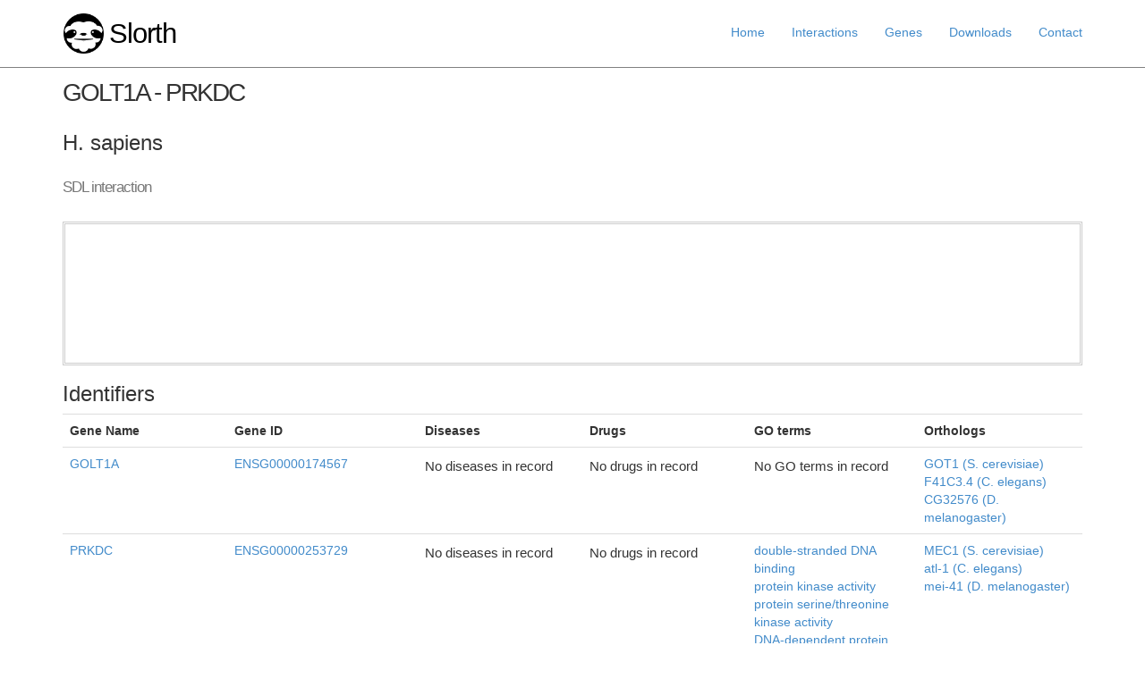

--- FILE ---
content_type: text/html; charset=utf-8
request_url: http://rails.biochem.susx.ac.uk/interactions/438815
body_size: 54452
content:
<!DOCTYPE html>
<html>
  <head>
    <!-- Global site tag (gtag.js) - Google Analytics -->
  <script async src="https://www.googletagmanager.com/gtag/js?id=UA-112685761-1"></script>
  <script>
  window.dataLayer = window.dataLayer || [];
  function gtag(){dataLayer.push(arguments);}
  gtag('js', new Date());

  gtag('config', 'UA-112685761-1');
  </script>
 
<script src="http://d3js.org/d3.v3.min.js"></script>


<script type="text/javascript">
function showhide() {
    var x = document.getElementById("showhideid");
    if (x.style.display === "none") {
        x.style.display = "";
        x.style.height = "90px"; 
    } else {
        x.style.display = "none";
    }
}
</script>



    <title>GOLT1A - PRKDC | H. sapiens SSL interaction - Slorth</title>
    <link rel="stylesheet" media="all" href="/assets/application-c6fe93ce31a3649bfc0d201495b451b6e76ae51f9f377742cdfbbe7fbc5e27df.css" data-turbolinks-track="true" />
    <script src="/assets/application-4b722c36977960552ec99fca0ee782196fe8fd12e8ecf1a8dd07c8ad34ed3858.js" data-turbolinks-track="true"></script>
    <meta name="csrf-param" content="authenticity_token" />
<meta name="csrf-token" content="V6Mny5HNN9KbczXmUYMxhMdBgGhBH07l1Rwqf0HRyYvZpRu8g0GY/fb256MTVq73/MQUaXChr0eEs2cqwFKg2g==" />
    <!--[if lt IE 9]>
      <script src="//cdnjs.cloudflare.com/ajax/libs/html5shiv/r29/html5.min.js">
      </script>
    <![endif]-->
    <script>
//<![CDATA[
window.gon={};gon.path="/interactions/438815.json";gon.network="{\"graph\":[],\"links\":[{\"source\":14,\"target\":0},{\"source\":13,\"target\":0},{\"source\":10,\"target\":0},{\"source\":28,\"target\":0},{\"source\":31,\"target\":0},{\"source\":49,\"target\":0},{\"source\":26,\"target\":0},{\"source\":30,\"target\":0},{\"source\":47,\"target\":0},{\"source\":48,\"target\":0},{\"source\":29,\"target\":0},{\"source\":27,\"target\":0},{\"source\":35,\"target\":0},{\"source\":37,\"target\":0},{\"source\":39,\"target\":0},{\"source\":1,\"target\":25},{\"source\":28,\"target\":1},{\"source\":26,\"target\":1},{\"source\":27,\"target\":1},{\"source\":1,\"target\":53},{\"source\":1,\"target\":39},{\"source\":5,\"target\":10},{\"source\":26,\"target\":5},{\"source\":27,\"target\":5},{\"source\":5,\"target\":39},{\"source\":14,\"target\":6},{\"source\":10,\"target\":6},{\"source\":6,\"target\":34},{\"source\":6,\"target\":36},{\"source\":6,\"target\":40},{\"source\":6,\"target\":42},{\"source\":27,\"target\":6},{\"source\":6,\"target\":37},{\"source\":6,\"target\":39},{\"source\":14,\"target\":7},{\"source\":7,\"target\":10},{\"source\":7,\"target\":40},{\"source\":7,\"target\":42},{\"source\":27,\"target\":7},{\"source\":7,\"target\":37},{\"source\":7,\"target\":39},{\"source\":8,\"target\":10},{\"source\":26,\"target\":8},{\"source\":27,\"target\":8},{\"source\":10,\"target\":13},{\"source\":10,\"target\":33},{\"source\":10,\"target\":25},{\"source\":28,\"target\":10},{\"source\":18,\"target\":10},{\"source\":41,\"target\":10},{\"source\":19,\"target\":10},{\"source\":10,\"target\":50},{\"source\":10,\"target\":32},{\"source\":56,\"target\":10},{\"source\":10,\"target\":0},{\"source\":21,\"target\":10},{\"source\":10,\"target\":16},{\"source\":26,\"target\":10},{\"source\":10,\"target\":11},{\"source\":10,\"target\":20},{\"source\":10,\"target\":57},{\"source\":5,\"target\":10},{\"source\":10,\"target\":40},{\"source\":8,\"target\":10},{\"source\":10,\"target\":47},{\"source\":10,\"target\":51},{\"source\":12,\"target\":10},{\"source\":10,\"target\":44},{\"source\":10,\"target\":48},{\"source\":27,\"target\":10},{\"source\":10,\"target\":35},{\"source\":10,\"target\":43},{\"source\":10,\"target\":53},{\"source\":10,\"target\":38},{\"source\":10,\"target\":37},{\"source\":10,\"target\":6},{\"source\":7,\"target\":10},{\"source\":17,\"target\":10},{\"source\":14,\"target\":11},{\"source\":33,\"target\":11},{\"source\":10,\"target\":11},{\"source\":34,\"target\":11},{\"source\":40,\"target\":11},{\"source\":44,\"target\":11},{\"source\":42,\"target\":11},{\"source\":27,\"target\":11},{\"source\":35,\"target\":11},{\"source\":38,\"target\":11},{\"source\":37,\"target\":11},{\"source\":39,\"target\":11},{\"source\":12,\"target\":14},{\"source\":12,\"target\":10},{\"source\":12,\"target\":40},{\"source\":27,\"target\":12},{\"source\":12,\"target\":37},{\"source\":12,\"target\":39},{\"source\":14,\"target\":13},{\"source\":10,\"target\":13},{\"source\":13,\"target\":25},{\"source\":28,\"target\":13},{\"source\":13,\"target\":32},{\"source\":13,\"target\":0},{\"source\":26,\"target\":13},{\"source\":13,\"target\":57},{\"source\":13,\"target\":48},{\"source\":27,\"target\":13},{\"source\":14,\"target\":13},{\"source\":14,\"target\":33},{\"source\":14,\"target\":25},{\"source\":28,\"target\":14},{\"source\":18,\"target\":14},{\"source\":41,\"target\":14},{\"source\":19,\"target\":14},{\"source\":14,\"target\":32},{\"source\":56,\"target\":14},{\"source\":14,\"target\":0},{\"source\":14,\"target\":16},{\"source\":26,\"target\":14},{\"source\":14,\"target\":11},{\"source\":14,\"target\":20},{\"source\":14,\"target\":57},{\"source\":12,\"target\":14},{\"source\":14,\"target\":44},{\"source\":14,\"target\":42},{\"source\":27,\"target\":14},{\"source\":14,\"target\":43},{\"source\":14,\"target\":53},{\"source\":14,\"target\":38},{\"source\":14,\"target\":37},{\"source\":14,\"target\":6},{\"source\":14,\"target\":7},{\"source\":14,\"target\":17},{\"source\":14,\"target\":16},{\"source\":10,\"target\":16},{\"source\":25,\"target\":16},{\"source\":27,\"target\":16},{\"source\":14,\"target\":17},{\"source\":17,\"target\":10},{\"source\":17,\"target\":34},{\"source\":17,\"target\":36},{\"source\":17,\"target\":42},{\"source\":27,\"target\":17},{\"source\":17,\"target\":37},{\"source\":17,\"target\":39},{\"source\":18,\"target\":14},{\"source\":18,\"target\":10},{\"source\":18,\"target\":49},{\"source\":18,\"target\":40},{\"source\":18,\"target\":45},{\"source\":18,\"target\":37},{\"source\":19,\"target\":14},{\"source\":19,\"target\":10},{\"source\":27,\"target\":19},{\"source\":14,\"target\":20},{\"source\":10,\"target\":20},{\"source\":25,\"target\":20},{\"source\":20,\"target\":34},{\"source\":20,\"target\":36},{\"source\":20,\"target\":40},{\"source\":20,\"target\":42},{\"source\":27,\"target\":20},{\"source\":20,\"target\":35},{\"source\":20,\"target\":37},{\"source\":20,\"target\":39},{\"source\":21,\"target\":10},{\"source\":28,\"target\":21},{\"source\":26,\"target\":21},{\"source\":27,\"target\":21},{\"source\":21,\"target\":37},{\"source\":21,\"target\":39},{\"source\":14,\"target\":25},{\"source\":13,\"target\":25},{\"source\":10,\"target\":25},{\"source\":28,\"target\":25},{\"source\":25,\"target\":16},{\"source\":26,\"target\":25},{\"source\":25,\"target\":20},{\"source\":27,\"target\":25},{\"source\":1,\"target\":25},{\"source\":26,\"target\":14},{\"source\":26,\"target\":52},{\"source\":26,\"target\":13},{\"source\":26,\"target\":33},{\"source\":26,\"target\":10},{\"source\":26,\"target\":25},{\"source\":26,\"target\":50},{\"source\":26,\"target\":32},{\"source\":26,\"target\":0},{\"source\":26,\"target\":60},{\"source\":26,\"target\":59},{\"source\":26,\"target\":21},{\"source\":26,\"target\":49},{\"source\":26,\"target\":34},{\"source\":26,\"target\":36},{\"source\":26,\"target\":57},{\"source\":26,\"target\":5},{\"source\":26,\"target\":40},{\"source\":26,\"target\":8},{\"source\":26,\"target\":47},{\"source\":26,\"target\":51},{\"source\":26,\"target\":44},{\"source\":26,\"target\":58},{\"source\":26,\"target\":48},{\"source\":26,\"target\":42},{\"source\":26,\"target\":35},{\"source\":26,\"target\":43},{\"source\":26,\"target\":53},{\"source\":26,\"target\":38},{\"source\":26,\"target\":37},{\"source\":26,\"target\":55},{\"source\":26,\"target\":39},{\"source\":26,\"target\":1},{\"source\":27,\"target\":14},{\"source\":27,\"target\":13},{\"source\":27,\"target\":33},{\"source\":27,\"target\":10},{\"source\":27,\"target\":25},{\"source\":28,\"target\":27},{\"source\":27,\"target\":41},{\"source\":27,\"target\":19},{\"source\":27,\"target\":50},{\"source\":27,\"target\":32},{\"source\":27,\"target\":56},{\"source\":27,\"target\":0},{\"source\":27,\"target\":21},{\"source\":27,\"target\":16},{\"source\":27,\"target\":34},{\"source\":27,\"target\":11},{\"source\":27,\"target\":20},{\"source\":27,\"target\":36},{\"source\":27,\"target\":57},{\"source\":27,\"target\":5},{\"source\":27,\"target\":40},{\"source\":27,\"target\":8},{\"source\":27,\"target\":47},{\"source\":27,\"target\":51},{\"source\":27,\"target\":12},{\"source\":27,\"target\":44},{\"source\":27,\"target\":48},{\"source\":27,\"target\":42},{\"source\":27,\"target\":45},{\"source\":27,\"target\":35},{\"source\":27,\"target\":43},{\"source\":27,\"target\":53},{\"source\":27,\"target\":38},{\"source\":27,\"target\":37},{\"source\":27,\"target\":55},{\"source\":27,\"target\":39},{\"source\":27,\"target\":6},{\"source\":27,\"target\":7},{\"source\":27,\"target\":17},{\"source\":27,\"target\":1},{\"source\":28,\"target\":14},{\"source\":28,\"target\":52},{\"source\":28,\"target\":13},{\"source\":28,\"target\":46},{\"source\":28,\"target\":33},{\"source\":28,\"target\":10},{\"source\":28,\"target\":25},{\"source\":28,\"target\":50},{\"source\":28,\"target\":32},{\"source\":28,\"target\":0},{\"source\":28,\"target\":60},{\"source\":28,\"target\":59},{\"source\":28,\"target\":21},{\"source\":28,\"target\":49},{\"source\":28,\"target\":34},{\"source\":28,\"target\":36},{\"source\":28,\"target\":57},{\"source\":28,\"target\":40},{\"source\":28,\"target\":47},{\"source\":28,\"target\":51},{\"source\":28,\"target\":44},{\"source\":28,\"target\":58},{\"source\":28,\"target\":48},{\"source\":28,\"target\":42},{\"source\":28,\"target\":27},{\"source\":28,\"target\":35},{\"source\":28,\"target\":43},{\"source\":28,\"target\":53},{\"source\":28,\"target\":38},{\"source\":28,\"target\":37},{\"source\":28,\"target\":55},{\"source\":28,\"target\":39},{\"source\":28,\"target\":1},{\"source\":29,\"target\":52},{\"source\":29,\"target\":33},{\"source\":29,\"target\":50},{\"source\":29,\"target\":32},{\"source\":29,\"target\":0},{\"source\":29,\"target\":60},{\"source\":29,\"target\":59},{\"source\":29,\"target\":49},{\"source\":29,\"target\":34},{\"source\":29,\"target\":54},{\"source\":29,\"target\":36},{\"source\":29,\"target\":57},{\"source\":29,\"target\":40},{\"source\":29,\"target\":47},{\"source\":29,\"target\":51},{\"source\":29,\"target\":44},{\"source\":29,\"target\":58},{\"source\":29,\"target\":48},{\"source\":29,\"target\":42},{\"source\":29,\"target\":45},{\"source\":29,\"target\":35},{\"source\":29,\"target\":43},{\"source\":29,\"target\":53},{\"source\":29,\"target\":38},{\"source\":29,\"target\":37},{\"source\":29,\"target\":55},{\"source\":29,\"target\":39},{\"source\":30,\"target\":52},{\"source\":30,\"target\":33},{\"source\":30,\"target\":50},{\"source\":30,\"target\":32},{\"source\":30,\"target\":0},{\"source\":30,\"target\":60},{\"source\":30,\"target\":59},{\"source\":30,\"target\":49},{\"source\":30,\"target\":34},{\"source\":30,\"target\":36},{\"source\":30,\"target\":57},{\"source\":30,\"target\":40},{\"source\":30,\"target\":47},{\"source\":30,\"target\":51},{\"source\":30,\"target\":44},{\"source\":30,\"target\":58},{\"source\":30,\"target\":48},{\"source\":30,\"target\":42},{\"source\":30,\"target\":35},{\"source\":30,\"target\":43},{\"source\":30,\"target\":53},{\"source\":30,\"target\":38},{\"source\":30,\"target\":37},{\"source\":30,\"target\":55},{\"source\":30,\"target\":39},{\"source\":31,\"target\":52},{\"source\":31,\"target\":46},{\"source\":31,\"target\":33},{\"source\":31,\"target\":50},{\"source\":31,\"target\":32},{\"source\":31,\"target\":0},{\"source\":31,\"target\":60},{\"source\":31,\"target\":59},{\"source\":31,\"target\":49},{\"source\":31,\"target\":34},{\"source\":31,\"target\":54},{\"source\":31,\"target\":36},{\"source\":31,\"target\":57},{\"source\":31,\"target\":40},{\"source\":31,\"target\":47},{\"source\":31,\"target\":51},{\"source\":31,\"target\":44},{\"source\":31,\"target\":58},{\"source\":31,\"target\":48},{\"source\":31,\"target\":42},{\"source\":31,\"target\":45},{\"source\":31,\"target\":35},{\"source\":31,\"target\":43},{\"source\":31,\"target\":53},{\"source\":31,\"target\":38},{\"source\":31,\"target\":37},{\"source\":31,\"target\":55},{\"source\":31,\"target\":39},{\"source\":14,\"target\":32},{\"source\":13,\"target\":32},{\"source\":10,\"target\":32},{\"source\":28,\"target\":32},{\"source\":31,\"target\":32},{\"source\":26,\"target\":32},{\"source\":34,\"target\":32},{\"source\":30,\"target\":32},{\"source\":40,\"target\":32},{\"source\":48,\"target\":32},{\"source\":42,\"target\":32},{\"source\":29,\"target\":32},{\"source\":27,\"target\":32},{\"source\":35,\"target\":32},{\"source\":53,\"target\":32},{\"source\":37,\"target\":32},{\"source\":14,\"target\":33},{\"source\":10,\"target\":33},{\"source\":28,\"target\":33},{\"source\":31,\"target\":33},{\"source\":26,\"target\":33},{\"source\":33,\"target\":11},{\"source\":30,\"target\":33},{\"source\":33,\"target\":48},{\"source\":29,\"target\":33},{\"source\":27,\"target\":33},{\"source\":37,\"target\":33},{\"source\":28,\"target\":34},{\"source\":31,\"target\":34},{\"source\":34,\"target\":32},{\"source\":56,\"target\":34},{\"source\":26,\"target\":34},{\"source\":34,\"target\":11},{\"source\":20,\"target\":34},{\"source\":30,\"target\":34},{\"source\":29,\"target\":34},{\"source\":27,\"target\":34},{\"source\":6,\"target\":34},{\"source\":17,\"target\":34},{\"source\":10,\"target\":35},{\"source\":28,\"target\":35},{\"source\":31,\"target\":35},{\"source\":35,\"target\":32},{\"source\":56,\"target\":35},{\"source\":35,\"target\":0},{\"source\":26,\"target\":35},{\"source\":35,\"target\":11},{\"source\":20,\"target\":35},{\"source\":30,\"target\":35},{\"source\":35,\"target\":47},{\"source\":35,\"target\":48},{\"source\":29,\"target\":35},{\"source\":27,\"target\":35},{\"source\":28,\"target\":36},{\"source\":31,\"target\":36},{\"source\":56,\"target\":36},{\"source\":26,\"target\":36},{\"source\":20,\"target\":36},{\"source\":30,\"target\":36},{\"source\":29,\"target\":36},{\"source\":36,\"target\":45},{\"source\":27,\"target\":36},{\"source\":36,\"target\":43},{\"source\":6,\"target\":36},{\"source\":17,\"target\":36},{\"source\":14,\"target\":37},{\"source\":37,\"target\":33},{\"source\":10,\"target\":37},{\"source\":28,\"target\":37},{\"source\":31,\"target\":37},{\"source\":18,\"target\":37},{\"source\":37,\"target\":32},{\"source\":56,\"target\":37},{\"source\":37,\"target\":0},{\"source\":21,\"target\":37},{\"source\":26,\"target\":37},{\"source\":37,\"target\":11},{\"source\":20,\"target\":37},{\"source\":37,\"target\":57},{\"source\":30,\"target\":37},{\"source\":37,\"target\":47},{\"source\":12,\"target\":37},{\"source\":37,\"target\":48},{\"source\":29,\"target\":37},{\"source\":27,\"target\":37},{\"source\":6,\"target\":37},{\"source\":7,\"target\":37},{\"source\":17,\"target\":37},{\"source\":14,\"target\":38},{\"source\":10,\"target\":38},{\"source\":28,\"target\":38},{\"source\":31,\"target\":38},{\"source\":26,\"target\":38},{\"source\":38,\"target\":11},{\"source\":30,\"target\":38},{\"source\":38,\"target\":44},{\"source\":38,\"target\":48},{\"source\":29,\"target\":38},{\"source\":27,\"target\":38},{\"source\":28,\"target\":39},{\"source\":31,\"target\":39},{\"source\":56,\"target\":39},{\"source\":39,\"target\":0},{\"source\":21,\"target\":39},{\"source\":26,\"target\":39},{\"source\":39,\"target\":11},{\"source\":20,\"target\":39},{\"source\":57,\"target\":39},{\"source\":5,\"target\":39},{\"source\":30,\"target\":39},{\"source\":12,\"target\":39},{\"source\":29,\"target\":39},{\"source\":27,\"target\":39},{\"source\":6,\"target\":39},{\"source\":7,\"target\":39},{\"source\":17,\"target\":39},{\"source\":1,\"target\":39},{\"source\":10,\"target\":40},{\"source\":28,\"target\":40},{\"source\":31,\"target\":40},{\"source\":18,\"target\":40},{\"source\":40,\"target\":32},{\"source\":56,\"target\":40},{\"source\":26,\"target\":40},{\"source\":40,\"target\":11},{\"source\":20,\"target\":40},{\"source\":30,\"target\":40},{\"source\":12,\"target\":40},{\"source\":40,\"target\":48},{\"source\":40,\"target\":42},{\"source\":29,\"target\":40},{\"source\":27,\"target\":40},{\"source\":6,\"target\":40},{\"source\":7,\"target\":40},{\"source\":41,\"target\":14},{\"source\":41,\"target\":10},{\"source\":27,\"target\":41},{\"source\":14,\"target\":42},{\"source\":28,\"target\":42},{\"source\":31,\"target\":42},{\"source\":42,\"target\":32},{\"source\":26,\"target\":42},{\"source\":42,\"target\":11},{\"source\":20,\"target\":42},{\"source\":30,\"target\":42},{\"source\":40,\"target\":42},{\"source\":42,\"target\":48},{\"source\":29,\"target\":42},{\"source\":27,\"target\":42},{\"source\":6,\"target\":42},{\"source\":7,\"target\":42},{\"source\":17,\"target\":42},{\"source\":14,\"target\":43},{\"source\":10,\"target\":43},{\"source\":28,\"target\":43},{\"source\":31,\"target\":43},{\"source\":26,\"target\":43},{\"source\":36,\"target\":43},{\"source\":30,\"target\":43},{\"source\":29,\"target\":43},{\"source\":27,\"target\":43},{\"source\":14,\"target\":44},{\"source\":10,\"target\":44},{\"source\":28,\"target\":44},{\"source\":31,\"target\":44},{\"source\":26,\"target\":44},{\"source\":44,\"target\":11},{\"source\":30,\"target\":44},{\"source\":29,\"target\":44},{\"source\":27,\"target\":44},{\"source\":38,\"target\":44},{\"source\":31,\"target\":45},{\"source\":18,\"target\":45},{\"source\":36,\"target\":45},{\"source\":29,\"target\":45},{\"source\":27,\"target\":45},{\"source\":28,\"target\":46},{\"source\":31,\"target\":46},{\"source\":10,\"target\":47},{\"source\":28,\"target\":47},{\"source\":31,\"target\":47},{\"source\":47,\"target\":0},{\"source\":26,\"target\":47},{\"source\":30,\"target\":47},{\"source\":29,\"target\":47},{\"source\":27,\"target\":47},{\"source\":35,\"target\":47},{\"source\":37,\"target\":47},{\"source\":13,\"target\":48},{\"source\":33,\"target\":48},{\"source\":10,\"target\":48},{\"source\":28,\"target\":48},{\"source\":31,\"target\":48},{\"source\":48,\"target\":32},{\"source\":48,\"target\":0},{\"source\":26,\"target\":48},{\"source\":30,\"target\":48},{\"source\":40,\"target\":48},{\"source\":42,\"target\":48},{\"source\":29,\"target\":48},{\"source\":27,\"target\":48},{\"source\":35,\"target\":48},{\"source\":38,\"target\":48},{\"source\":37,\"target\":48},{\"source\":28,\"target\":49},{\"source\":31,\"target\":49},{\"source\":18,\"target\":49},{\"source\":49,\"target\":0},{\"source\":26,\"target\":49},{\"source\":30,\"target\":49},{\"source\":29,\"target\":49},{\"source\":10,\"target\":50},{\"source\":28,\"target\":50},{\"source\":31,\"target\":50},{\"source\":26,\"target\":50},{\"source\":30,\"target\":50},{\"source\":29,\"target\":50},{\"source\":27,\"target\":50},{\"source\":10,\"target\":51},{\"source\":28,\"target\":51},{\"source\":31,\"target\":51},{\"source\":26,\"target\":51},{\"source\":30,\"target\":51},{\"source\":29,\"target\":51},{\"source\":27,\"target\":51},{\"source\":28,\"target\":52},{\"source\":31,\"target\":52},{\"source\":26,\"target\":52},{\"source\":30,\"target\":52},{\"source\":29,\"target\":52},{\"source\":14,\"target\":53},{\"source\":10,\"target\":53},{\"source\":28,\"target\":53},{\"source\":31,\"target\":53},{\"source\":53,\"target\":32},{\"source\":26,\"target\":53},{\"source\":53,\"target\":57},{\"source\":30,\"target\":53},{\"source\":29,\"target\":53},{\"source\":27,\"target\":53},{\"source\":1,\"target\":53},{\"source\":31,\"target\":54},{\"source\":29,\"target\":54},{\"source\":28,\"target\":55},{\"source\":31,\"target\":55},{\"source\":26,\"target\":55},{\"source\":55,\"target\":57},{\"source\":30,\"target\":55},{\"source\":29,\"target\":55},{\"source\":27,\"target\":55},{\"source\":56,\"target\":14},{\"source\":56,\"target\":10},{\"source\":56,\"target\":34},{\"source\":56,\"target\":36},{\"source\":56,\"target\":40},{\"source\":27,\"target\":56},{\"source\":56,\"target\":35},{\"source\":56,\"target\":37},{\"source\":56,\"target\":39},{\"source\":14,\"target\":57},{\"source\":13,\"target\":57},{\"source\":10,\"target\":57},{\"source\":28,\"target\":57},{\"source\":31,\"target\":57},{\"source\":26,\"target\":57},{\"source\":30,\"target\":57},{\"source\":29,\"target\":57},{\"source\":27,\"target\":57},{\"source\":53,\"target\":57},{\"source\":37,\"target\":57},{\"source\":55,\"target\":57},{\"source\":57,\"target\":39},{\"source\":28,\"target\":58},{\"source\":31,\"target\":58},{\"source\":58,\"target\":59},{\"source\":26,\"target\":58},{\"source\":30,\"target\":58},{\"source\":29,\"target\":58},{\"source\":28,\"target\":59},{\"source\":31,\"target\":59},{\"source\":26,\"target\":59},{\"source\":30,\"target\":59},{\"source\":58,\"target\":59},{\"source\":29,\"target\":59},{\"source\":28,\"target\":60},{\"source\":31,\"target\":60},{\"source\":26,\"target\":60},{\"source\":30,\"target\":60},{\"source\":29,\"target\":60},{\"source\":0,\"target\":1},{\"source\":2,\"target\":0},{\"source\":3,\"target\":0},{\"source\":4,\"target\":0},{\"source\":5,\"target\":0},{\"source\":6,\"target\":0},{\"source\":7,\"target\":0},{\"source\":8,\"target\":0},{\"source\":9,\"target\":0},{\"source\":10,\"target\":0},{\"source\":11,\"target\":0},{\"source\":12,\"target\":0},{\"source\":13,\"target\":0},{\"source\":14,\"target\":0},{\"source\":15,\"target\":0},{\"source\":16,\"target\":0},{\"source\":17,\"target\":0},{\"source\":0,\"target\":18},{\"source\":19,\"target\":0},{\"source\":0,\"target\":20},{\"source\":21,\"target\":0},{\"source\":0,\"target\":22},{\"source\":23,\"target\":0},{\"source\":0,\"target\":24},{\"source\":25,\"target\":0},{\"source\":26,\"target\":0},{\"source\":27,\"target\":0},{\"source\":28,\"target\":0},{\"source\":29,\"target\":0},{\"source\":30,\"target\":0},{\"source\":31,\"target\":32},{\"source\":31,\"target\":33},{\"source\":31,\"target\":34},{\"source\":31,\"target\":35},{\"source\":31,\"target\":36},{\"source\":31,\"target\":37},{\"source\":31,\"target\":38},{\"source\":31,\"target\":39},{\"source\":31,\"target\":40},{\"source\":41,\"target\":31},{\"source\":31,\"target\":42},{\"source\":31,\"target\":43},{\"source\":31,\"target\":44},{\"source\":31,\"target\":45},{\"source\":31,\"target\":46},{\"source\":31,\"target\":47},{\"source\":31,\"target\":0},{\"source\":31,\"target\":48},{\"source\":31,\"target\":49},{\"source\":31,\"target\":50},{\"source\":31,\"target\":51},{\"source\":31,\"target\":52},{\"source\":31,\"target\":53},{\"source\":31,\"target\":54},{\"source\":31,\"target\":55},{\"source\":56,\"target\":31},{\"source\":31,\"target\":57},{\"source\":31,\"target\":58},{\"source\":31,\"target\":59},{\"source\":31,\"target\":60}],\"nodes\":[{\"size\":31,\"score\":1,\"id\":\"PRKDC\",\"type\":\"SDL\"},{\"size\":1,\"score\":0,\"id\":\"VHL\",\"type\":\"SDL\"},{\"size\":1,\"score\":0,\"id\":\"DCK\",\"type\":\"SDL\"},{\"size\":1,\"score\":0,\"id\":\"DCXR\",\"type\":\"SDL\"},{\"size\":1,\"score\":0,\"id\":\"EDA\",\"type\":\"SDL\"},{\"size\":1,\"score\":0,\"id\":\"ERBB2\",\"type\":\"SDL\"},{\"size\":1,\"score\":0,\"id\":\"FANCD2\",\"type\":\"SDL\"},{\"size\":1,\"score\":0,\"id\":\"HMGA1\",\"type\":\"SDL\"},{\"size\":1,\"score\":0,\"id\":\"IGF1R\",\"type\":\"SDL\"},{\"size\":1,\"score\":0,\"id\":\"LTC4S\",\"type\":\"SDL\"},{\"size\":1,\"score\":0,\"id\":\"AKT1\",\"type\":\"SDL\"},{\"size\":1,\"score\":0,\"id\":\"MTOR\",\"type\":\"SDL\"},{\"size\":1,\"score\":0,\"id\":\"APEX1\",\"type\":\"SDL\"},{\"size\":1,\"score\":0,\"id\":\"ATM\",\"type\":\"SDL\"},{\"size\":1,\"score\":0,\"id\":\"MYC\",\"type\":\"SDL\"},{\"size\":1,\"score\":0,\"id\":\"BCAT2\",\"type\":\"SDL\"},{\"size\":1,\"score\":0,\"id\":\"CDC25A\",\"type\":\"SDL\"},{\"size\":1,\"score\":0,\"id\":\"PIM1\",\"type\":\"SDL\"},{\"size\":1,\"score\":0,\"id\":\"RPS6KA2\",\"type\":\"SDL\"},{\"size\":1,\"score\":0,\"id\":\"CDC25B\",\"type\":\"SDL\"},{\"size\":1,\"score\":0,\"id\":\"RRM2\",\"type\":\"SDL\"},{\"size\":1,\"score\":0,\"id\":\"CDK4\",\"type\":\"SDL\"},{\"size\":1,\"score\":0,\"id\":\"SSTR4\",\"type\":\"SDL\"},{\"size\":1,\"score\":0,\"id\":\"CDK9\",\"type\":\"SDL\"},{\"size\":1,\"score\":0,\"id\":\"TSPO\",\"type\":\"SDL\"},{\"size\":1,\"score\":0,\"id\":\"CHEK1\",\"type\":\"SDL\"},{\"size\":1,\"score\":0,\"id\":\"OSBP\",\"type\":\"SDL\"},{\"size\":1,\"score\":0,\"id\":\"EP300\",\"type\":\"SDL\"},{\"size\":1,\"score\":0,\"id\":\"RAD54L\",\"type\":\"SDL\"},{\"size\":1,\"score\":0,\"id\":\"RASSF6\",\"type\":\"SDL\"},{\"size\":1,\"score\":0,\"id\":\"TK2\",\"type\":\"SDL\"},{\"size\":30,\"score\":0,\"id\":\"GOLT1A\",\"type\":\"SDL\"},{\"size\":1,\"score\":0,\"id\":\"BLM\",\"type\":\"SDL\"},{\"size\":1,\"score\":0,\"id\":\"RUVBL2\",\"type\":\"SDL\"},{\"size\":1,\"score\":0,\"id\":\"HDAC2\",\"type\":\"SDL\"},{\"size\":1,\"score\":0,\"id\":\"TRAF6\",\"type\":\"SDL\"},{\"size\":1,\"score\":0,\"id\":\"GRB2\",\"type\":\"SDL\"},{\"size\":1,\"score\":0,\"id\":\"JUN\",\"type\":\"SDL\"},{\"size\":1,\"score\":0,\"id\":\"RUVBL1\",\"type\":\"SDL\"},{\"size\":1,\"score\":0,\"id\":\"SRC\",\"type\":\"SDL\"},{\"size\":1,\"score\":0,\"id\":\"SP1\",\"type\":\"SDL\"},{\"size\":1,\"score\":0,\"id\":\"FBXW7\",\"type\":\"SDL\"},{\"size\":1,\"score\":0,\"id\":\"SUMO2\",\"type\":\"SDL\"},{\"size\":1,\"score\":0,\"id\":\"LCK\",\"type\":\"SDL\"},{\"size\":1,\"score\":0,\"id\":\"PARK2\",\"type\":\"SDL\"},{\"size\":1,\"score\":0,\"id\":\"PTPN11\",\"type\":\"SDL\"},{\"size\":1,\"score\":0,\"id\":\"FANCM\",\"type\":\"SDL\"},{\"size\":1,\"score\":0,\"id\":\"UBE2N\",\"type\":\"SDL\"},{\"size\":1,\"score\":0,\"id\":\"XRCC6\",\"type\":\"SDL\"},{\"size\":1,\"score\":0,\"id\":\"UBA52\",\"type\":\"SDL\"},{\"size\":1,\"score\":0,\"id\":\"ATR\",\"type\":\"SDL\"},{\"size\":1,\"score\":0,\"id\":\"MAPT\",\"type\":\"SDL\"},{\"size\":1,\"score\":0,\"id\":\"RPS26\",\"type\":\"SDL\"},{\"size\":1,\"score\":0,\"id\":\"SMAD2\",\"type\":\"SDL\"},{\"size\":1,\"score\":0,\"id\":\"NCOR2\",\"type\":\"SDL\"},{\"size\":1,\"score\":0,\"id\":\"SF3A3\",\"type\":\"SDL\"},{\"size\":1,\"score\":0,\"id\":\"KRAS\",\"type\":\"SDL\"},{\"size\":1,\"score\":0,\"id\":\"ALYREF\",\"type\":\"SDL\"},{\"size\":1,\"score\":0,\"id\":\"RPS23\",\"type\":\"SDL\"},{\"size\":1,\"score\":0,\"id\":\"RPL14\",\"type\":\"SDL\"},{\"size\":1,\"score\":0,\"id\":\"RPLP2\",\"type\":\"SDL\"}],\"directed\":false,\"multigraph\":true}";
//]]>
</script>
  </head>
  <body>

    

    <header class="navbar navbar-fixed-top navbar-inverse">
      <div class="container">
        
        <nav>
          <ul class="nav navbar-nav navbar-right">
            <li><a href="/welcome/index">Home</a></li>
            <li><a href="/interactions">Interactions</a></li>
            <li><a href="/genes">Genes</a></li>
            <li><a href="/welcome/downloads">Downloads</a></li>
            <li><a href="/welcome/contact">Contact</a></li>
          </ul>
        </nav>
        <a href="/welcome/index"><img id="logo" src="/images/slorth.png" alt="Slorth" /></a>
        <a id="logo" href="/welcome/index">Slorth</a>
      </div>
    </header>
    <div class="container">
      <script>
//<![CDATA[
window.gon={};gon.path="/interactions/438815.json";gon.network="{\"graph\":[],\"links\":[{\"source\":14,\"target\":0},{\"source\":13,\"target\":0},{\"source\":10,\"target\":0},{\"source\":28,\"target\":0},{\"source\":31,\"target\":0},{\"source\":49,\"target\":0},{\"source\":26,\"target\":0},{\"source\":30,\"target\":0},{\"source\":47,\"target\":0},{\"source\":48,\"target\":0},{\"source\":29,\"target\":0},{\"source\":27,\"target\":0},{\"source\":35,\"target\":0},{\"source\":37,\"target\":0},{\"source\":39,\"target\":0},{\"source\":1,\"target\":25},{\"source\":28,\"target\":1},{\"source\":26,\"target\":1},{\"source\":27,\"target\":1},{\"source\":1,\"target\":53},{\"source\":1,\"target\":39},{\"source\":5,\"target\":10},{\"source\":26,\"target\":5},{\"source\":27,\"target\":5},{\"source\":5,\"target\":39},{\"source\":14,\"target\":6},{\"source\":10,\"target\":6},{\"source\":6,\"target\":34},{\"source\":6,\"target\":36},{\"source\":6,\"target\":40},{\"source\":6,\"target\":42},{\"source\":27,\"target\":6},{\"source\":6,\"target\":37},{\"source\":6,\"target\":39},{\"source\":14,\"target\":7},{\"source\":7,\"target\":10},{\"source\":7,\"target\":40},{\"source\":7,\"target\":42},{\"source\":27,\"target\":7},{\"source\":7,\"target\":37},{\"source\":7,\"target\":39},{\"source\":8,\"target\":10},{\"source\":26,\"target\":8},{\"source\":27,\"target\":8},{\"source\":10,\"target\":13},{\"source\":10,\"target\":33},{\"source\":10,\"target\":25},{\"source\":28,\"target\":10},{\"source\":18,\"target\":10},{\"source\":41,\"target\":10},{\"source\":19,\"target\":10},{\"source\":10,\"target\":50},{\"source\":10,\"target\":32},{\"source\":56,\"target\":10},{\"source\":10,\"target\":0},{\"source\":21,\"target\":10},{\"source\":10,\"target\":16},{\"source\":26,\"target\":10},{\"source\":10,\"target\":11},{\"source\":10,\"target\":20},{\"source\":10,\"target\":57},{\"source\":5,\"target\":10},{\"source\":10,\"target\":40},{\"source\":8,\"target\":10},{\"source\":10,\"target\":47},{\"source\":10,\"target\":51},{\"source\":12,\"target\":10},{\"source\":10,\"target\":44},{\"source\":10,\"target\":48},{\"source\":27,\"target\":10},{\"source\":10,\"target\":35},{\"source\":10,\"target\":43},{\"source\":10,\"target\":53},{\"source\":10,\"target\":38},{\"source\":10,\"target\":37},{\"source\":10,\"target\":6},{\"source\":7,\"target\":10},{\"source\":17,\"target\":10},{\"source\":14,\"target\":11},{\"source\":33,\"target\":11},{\"source\":10,\"target\":11},{\"source\":34,\"target\":11},{\"source\":40,\"target\":11},{\"source\":44,\"target\":11},{\"source\":42,\"target\":11},{\"source\":27,\"target\":11},{\"source\":35,\"target\":11},{\"source\":38,\"target\":11},{\"source\":37,\"target\":11},{\"source\":39,\"target\":11},{\"source\":12,\"target\":14},{\"source\":12,\"target\":10},{\"source\":12,\"target\":40},{\"source\":27,\"target\":12},{\"source\":12,\"target\":37},{\"source\":12,\"target\":39},{\"source\":14,\"target\":13},{\"source\":10,\"target\":13},{\"source\":13,\"target\":25},{\"source\":28,\"target\":13},{\"source\":13,\"target\":32},{\"source\":13,\"target\":0},{\"source\":26,\"target\":13},{\"source\":13,\"target\":57},{\"source\":13,\"target\":48},{\"source\":27,\"target\":13},{\"source\":14,\"target\":13},{\"source\":14,\"target\":33},{\"source\":14,\"target\":25},{\"source\":28,\"target\":14},{\"source\":18,\"target\":14},{\"source\":41,\"target\":14},{\"source\":19,\"target\":14},{\"source\":14,\"target\":32},{\"source\":56,\"target\":14},{\"source\":14,\"target\":0},{\"source\":14,\"target\":16},{\"source\":26,\"target\":14},{\"source\":14,\"target\":11},{\"source\":14,\"target\":20},{\"source\":14,\"target\":57},{\"source\":12,\"target\":14},{\"source\":14,\"target\":44},{\"source\":14,\"target\":42},{\"source\":27,\"target\":14},{\"source\":14,\"target\":43},{\"source\":14,\"target\":53},{\"source\":14,\"target\":38},{\"source\":14,\"target\":37},{\"source\":14,\"target\":6},{\"source\":14,\"target\":7},{\"source\":14,\"target\":17},{\"source\":14,\"target\":16},{\"source\":10,\"target\":16},{\"source\":25,\"target\":16},{\"source\":27,\"target\":16},{\"source\":14,\"target\":17},{\"source\":17,\"target\":10},{\"source\":17,\"target\":34},{\"source\":17,\"target\":36},{\"source\":17,\"target\":42},{\"source\":27,\"target\":17},{\"source\":17,\"target\":37},{\"source\":17,\"target\":39},{\"source\":18,\"target\":14},{\"source\":18,\"target\":10},{\"source\":18,\"target\":49},{\"source\":18,\"target\":40},{\"source\":18,\"target\":45},{\"source\":18,\"target\":37},{\"source\":19,\"target\":14},{\"source\":19,\"target\":10},{\"source\":27,\"target\":19},{\"source\":14,\"target\":20},{\"source\":10,\"target\":20},{\"source\":25,\"target\":20},{\"source\":20,\"target\":34},{\"source\":20,\"target\":36},{\"source\":20,\"target\":40},{\"source\":20,\"target\":42},{\"source\":27,\"target\":20},{\"source\":20,\"target\":35},{\"source\":20,\"target\":37},{\"source\":20,\"target\":39},{\"source\":21,\"target\":10},{\"source\":28,\"target\":21},{\"source\":26,\"target\":21},{\"source\":27,\"target\":21},{\"source\":21,\"target\":37},{\"source\":21,\"target\":39},{\"source\":14,\"target\":25},{\"source\":13,\"target\":25},{\"source\":10,\"target\":25},{\"source\":28,\"target\":25},{\"source\":25,\"target\":16},{\"source\":26,\"target\":25},{\"source\":25,\"target\":20},{\"source\":27,\"target\":25},{\"source\":1,\"target\":25},{\"source\":26,\"target\":14},{\"source\":26,\"target\":52},{\"source\":26,\"target\":13},{\"source\":26,\"target\":33},{\"source\":26,\"target\":10},{\"source\":26,\"target\":25},{\"source\":26,\"target\":50},{\"source\":26,\"target\":32},{\"source\":26,\"target\":0},{\"source\":26,\"target\":60},{\"source\":26,\"target\":59},{\"source\":26,\"target\":21},{\"source\":26,\"target\":49},{\"source\":26,\"target\":34},{\"source\":26,\"target\":36},{\"source\":26,\"target\":57},{\"source\":26,\"target\":5},{\"source\":26,\"target\":40},{\"source\":26,\"target\":8},{\"source\":26,\"target\":47},{\"source\":26,\"target\":51},{\"source\":26,\"target\":44},{\"source\":26,\"target\":58},{\"source\":26,\"target\":48},{\"source\":26,\"target\":42},{\"source\":26,\"target\":35},{\"source\":26,\"target\":43},{\"source\":26,\"target\":53},{\"source\":26,\"target\":38},{\"source\":26,\"target\":37},{\"source\":26,\"target\":55},{\"source\":26,\"target\":39},{\"source\":26,\"target\":1},{\"source\":27,\"target\":14},{\"source\":27,\"target\":13},{\"source\":27,\"target\":33},{\"source\":27,\"target\":10},{\"source\":27,\"target\":25},{\"source\":28,\"target\":27},{\"source\":27,\"target\":41},{\"source\":27,\"target\":19},{\"source\":27,\"target\":50},{\"source\":27,\"target\":32},{\"source\":27,\"target\":56},{\"source\":27,\"target\":0},{\"source\":27,\"target\":21},{\"source\":27,\"target\":16},{\"source\":27,\"target\":34},{\"source\":27,\"target\":11},{\"source\":27,\"target\":20},{\"source\":27,\"target\":36},{\"source\":27,\"target\":57},{\"source\":27,\"target\":5},{\"source\":27,\"target\":40},{\"source\":27,\"target\":8},{\"source\":27,\"target\":47},{\"source\":27,\"target\":51},{\"source\":27,\"target\":12},{\"source\":27,\"target\":44},{\"source\":27,\"target\":48},{\"source\":27,\"target\":42},{\"source\":27,\"target\":45},{\"source\":27,\"target\":35},{\"source\":27,\"target\":43},{\"source\":27,\"target\":53},{\"source\":27,\"target\":38},{\"source\":27,\"target\":37},{\"source\":27,\"target\":55},{\"source\":27,\"target\":39},{\"source\":27,\"target\":6},{\"source\":27,\"target\":7},{\"source\":27,\"target\":17},{\"source\":27,\"target\":1},{\"source\":28,\"target\":14},{\"source\":28,\"target\":52},{\"source\":28,\"target\":13},{\"source\":28,\"target\":46},{\"source\":28,\"target\":33},{\"source\":28,\"target\":10},{\"source\":28,\"target\":25},{\"source\":28,\"target\":50},{\"source\":28,\"target\":32},{\"source\":28,\"target\":0},{\"source\":28,\"target\":60},{\"source\":28,\"target\":59},{\"source\":28,\"target\":21},{\"source\":28,\"target\":49},{\"source\":28,\"target\":34},{\"source\":28,\"target\":36},{\"source\":28,\"target\":57},{\"source\":28,\"target\":40},{\"source\":28,\"target\":47},{\"source\":28,\"target\":51},{\"source\":28,\"target\":44},{\"source\":28,\"target\":58},{\"source\":28,\"target\":48},{\"source\":28,\"target\":42},{\"source\":28,\"target\":27},{\"source\":28,\"target\":35},{\"source\":28,\"target\":43},{\"source\":28,\"target\":53},{\"source\":28,\"target\":38},{\"source\":28,\"target\":37},{\"source\":28,\"target\":55},{\"source\":28,\"target\":39},{\"source\":28,\"target\":1},{\"source\":29,\"target\":52},{\"source\":29,\"target\":33},{\"source\":29,\"target\":50},{\"source\":29,\"target\":32},{\"source\":29,\"target\":0},{\"source\":29,\"target\":60},{\"source\":29,\"target\":59},{\"source\":29,\"target\":49},{\"source\":29,\"target\":34},{\"source\":29,\"target\":54},{\"source\":29,\"target\":36},{\"source\":29,\"target\":57},{\"source\":29,\"target\":40},{\"source\":29,\"target\":47},{\"source\":29,\"target\":51},{\"source\":29,\"target\":44},{\"source\":29,\"target\":58},{\"source\":29,\"target\":48},{\"source\":29,\"target\":42},{\"source\":29,\"target\":45},{\"source\":29,\"target\":35},{\"source\":29,\"target\":43},{\"source\":29,\"target\":53},{\"source\":29,\"target\":38},{\"source\":29,\"target\":37},{\"source\":29,\"target\":55},{\"source\":29,\"target\":39},{\"source\":30,\"target\":52},{\"source\":30,\"target\":33},{\"source\":30,\"target\":50},{\"source\":30,\"target\":32},{\"source\":30,\"target\":0},{\"source\":30,\"target\":60},{\"source\":30,\"target\":59},{\"source\":30,\"target\":49},{\"source\":30,\"target\":34},{\"source\":30,\"target\":36},{\"source\":30,\"target\":57},{\"source\":30,\"target\":40},{\"source\":30,\"target\":47},{\"source\":30,\"target\":51},{\"source\":30,\"target\":44},{\"source\":30,\"target\":58},{\"source\":30,\"target\":48},{\"source\":30,\"target\":42},{\"source\":30,\"target\":35},{\"source\":30,\"target\":43},{\"source\":30,\"target\":53},{\"source\":30,\"target\":38},{\"source\":30,\"target\":37},{\"source\":30,\"target\":55},{\"source\":30,\"target\":39},{\"source\":31,\"target\":52},{\"source\":31,\"target\":46},{\"source\":31,\"target\":33},{\"source\":31,\"target\":50},{\"source\":31,\"target\":32},{\"source\":31,\"target\":0},{\"source\":31,\"target\":60},{\"source\":31,\"target\":59},{\"source\":31,\"target\":49},{\"source\":31,\"target\":34},{\"source\":31,\"target\":54},{\"source\":31,\"target\":36},{\"source\":31,\"target\":57},{\"source\":31,\"target\":40},{\"source\":31,\"target\":47},{\"source\":31,\"target\":51},{\"source\":31,\"target\":44},{\"source\":31,\"target\":58},{\"source\":31,\"target\":48},{\"source\":31,\"target\":42},{\"source\":31,\"target\":45},{\"source\":31,\"target\":35},{\"source\":31,\"target\":43},{\"source\":31,\"target\":53},{\"source\":31,\"target\":38},{\"source\":31,\"target\":37},{\"source\":31,\"target\":55},{\"source\":31,\"target\":39},{\"source\":14,\"target\":32},{\"source\":13,\"target\":32},{\"source\":10,\"target\":32},{\"source\":28,\"target\":32},{\"source\":31,\"target\":32},{\"source\":26,\"target\":32},{\"source\":34,\"target\":32},{\"source\":30,\"target\":32},{\"source\":40,\"target\":32},{\"source\":48,\"target\":32},{\"source\":42,\"target\":32},{\"source\":29,\"target\":32},{\"source\":27,\"target\":32},{\"source\":35,\"target\":32},{\"source\":53,\"target\":32},{\"source\":37,\"target\":32},{\"source\":14,\"target\":33},{\"source\":10,\"target\":33},{\"source\":28,\"target\":33},{\"source\":31,\"target\":33},{\"source\":26,\"target\":33},{\"source\":33,\"target\":11},{\"source\":30,\"target\":33},{\"source\":33,\"target\":48},{\"source\":29,\"target\":33},{\"source\":27,\"target\":33},{\"source\":37,\"target\":33},{\"source\":28,\"target\":34},{\"source\":31,\"target\":34},{\"source\":34,\"target\":32},{\"source\":56,\"target\":34},{\"source\":26,\"target\":34},{\"source\":34,\"target\":11},{\"source\":20,\"target\":34},{\"source\":30,\"target\":34},{\"source\":29,\"target\":34},{\"source\":27,\"target\":34},{\"source\":6,\"target\":34},{\"source\":17,\"target\":34},{\"source\":10,\"target\":35},{\"source\":28,\"target\":35},{\"source\":31,\"target\":35},{\"source\":35,\"target\":32},{\"source\":56,\"target\":35},{\"source\":35,\"target\":0},{\"source\":26,\"target\":35},{\"source\":35,\"target\":11},{\"source\":20,\"target\":35},{\"source\":30,\"target\":35},{\"source\":35,\"target\":47},{\"source\":35,\"target\":48},{\"source\":29,\"target\":35},{\"source\":27,\"target\":35},{\"source\":28,\"target\":36},{\"source\":31,\"target\":36},{\"source\":56,\"target\":36},{\"source\":26,\"target\":36},{\"source\":20,\"target\":36},{\"source\":30,\"target\":36},{\"source\":29,\"target\":36},{\"source\":36,\"target\":45},{\"source\":27,\"target\":36},{\"source\":36,\"target\":43},{\"source\":6,\"target\":36},{\"source\":17,\"target\":36},{\"source\":14,\"target\":37},{\"source\":37,\"target\":33},{\"source\":10,\"target\":37},{\"source\":28,\"target\":37},{\"source\":31,\"target\":37},{\"source\":18,\"target\":37},{\"source\":37,\"target\":32},{\"source\":56,\"target\":37},{\"source\":37,\"target\":0},{\"source\":21,\"target\":37},{\"source\":26,\"target\":37},{\"source\":37,\"target\":11},{\"source\":20,\"target\":37},{\"source\":37,\"target\":57},{\"source\":30,\"target\":37},{\"source\":37,\"target\":47},{\"source\":12,\"target\":37},{\"source\":37,\"target\":48},{\"source\":29,\"target\":37},{\"source\":27,\"target\":37},{\"source\":6,\"target\":37},{\"source\":7,\"target\":37},{\"source\":17,\"target\":37},{\"source\":14,\"target\":38},{\"source\":10,\"target\":38},{\"source\":28,\"target\":38},{\"source\":31,\"target\":38},{\"source\":26,\"target\":38},{\"source\":38,\"target\":11},{\"source\":30,\"target\":38},{\"source\":38,\"target\":44},{\"source\":38,\"target\":48},{\"source\":29,\"target\":38},{\"source\":27,\"target\":38},{\"source\":28,\"target\":39},{\"source\":31,\"target\":39},{\"source\":56,\"target\":39},{\"source\":39,\"target\":0},{\"source\":21,\"target\":39},{\"source\":26,\"target\":39},{\"source\":39,\"target\":11},{\"source\":20,\"target\":39},{\"source\":57,\"target\":39},{\"source\":5,\"target\":39},{\"source\":30,\"target\":39},{\"source\":12,\"target\":39},{\"source\":29,\"target\":39},{\"source\":27,\"target\":39},{\"source\":6,\"target\":39},{\"source\":7,\"target\":39},{\"source\":17,\"target\":39},{\"source\":1,\"target\":39},{\"source\":10,\"target\":40},{\"source\":28,\"target\":40},{\"source\":31,\"target\":40},{\"source\":18,\"target\":40},{\"source\":40,\"target\":32},{\"source\":56,\"target\":40},{\"source\":26,\"target\":40},{\"source\":40,\"target\":11},{\"source\":20,\"target\":40},{\"source\":30,\"target\":40},{\"source\":12,\"target\":40},{\"source\":40,\"target\":48},{\"source\":40,\"target\":42},{\"source\":29,\"target\":40},{\"source\":27,\"target\":40},{\"source\":6,\"target\":40},{\"source\":7,\"target\":40},{\"source\":41,\"target\":14},{\"source\":41,\"target\":10},{\"source\":27,\"target\":41},{\"source\":14,\"target\":42},{\"source\":28,\"target\":42},{\"source\":31,\"target\":42},{\"source\":42,\"target\":32},{\"source\":26,\"target\":42},{\"source\":42,\"target\":11},{\"source\":20,\"target\":42},{\"source\":30,\"target\":42},{\"source\":40,\"target\":42},{\"source\":42,\"target\":48},{\"source\":29,\"target\":42},{\"source\":27,\"target\":42},{\"source\":6,\"target\":42},{\"source\":7,\"target\":42},{\"source\":17,\"target\":42},{\"source\":14,\"target\":43},{\"source\":10,\"target\":43},{\"source\":28,\"target\":43},{\"source\":31,\"target\":43},{\"source\":26,\"target\":43},{\"source\":36,\"target\":43},{\"source\":30,\"target\":43},{\"source\":29,\"target\":43},{\"source\":27,\"target\":43},{\"source\":14,\"target\":44},{\"source\":10,\"target\":44},{\"source\":28,\"target\":44},{\"source\":31,\"target\":44},{\"source\":26,\"target\":44},{\"source\":44,\"target\":11},{\"source\":30,\"target\":44},{\"source\":29,\"target\":44},{\"source\":27,\"target\":44},{\"source\":38,\"target\":44},{\"source\":31,\"target\":45},{\"source\":18,\"target\":45},{\"source\":36,\"target\":45},{\"source\":29,\"target\":45},{\"source\":27,\"target\":45},{\"source\":28,\"target\":46},{\"source\":31,\"target\":46},{\"source\":10,\"target\":47},{\"source\":28,\"target\":47},{\"source\":31,\"target\":47},{\"source\":47,\"target\":0},{\"source\":26,\"target\":47},{\"source\":30,\"target\":47},{\"source\":29,\"target\":47},{\"source\":27,\"target\":47},{\"source\":35,\"target\":47},{\"source\":37,\"target\":47},{\"source\":13,\"target\":48},{\"source\":33,\"target\":48},{\"source\":10,\"target\":48},{\"source\":28,\"target\":48},{\"source\":31,\"target\":48},{\"source\":48,\"target\":32},{\"source\":48,\"target\":0},{\"source\":26,\"target\":48},{\"source\":30,\"target\":48},{\"source\":40,\"target\":48},{\"source\":42,\"target\":48},{\"source\":29,\"target\":48},{\"source\":27,\"target\":48},{\"source\":35,\"target\":48},{\"source\":38,\"target\":48},{\"source\":37,\"target\":48},{\"source\":28,\"target\":49},{\"source\":31,\"target\":49},{\"source\":18,\"target\":49},{\"source\":49,\"target\":0},{\"source\":26,\"target\":49},{\"source\":30,\"target\":49},{\"source\":29,\"target\":49},{\"source\":10,\"target\":50},{\"source\":28,\"target\":50},{\"source\":31,\"target\":50},{\"source\":26,\"target\":50},{\"source\":30,\"target\":50},{\"source\":29,\"target\":50},{\"source\":27,\"target\":50},{\"source\":10,\"target\":51},{\"source\":28,\"target\":51},{\"source\":31,\"target\":51},{\"source\":26,\"target\":51},{\"source\":30,\"target\":51},{\"source\":29,\"target\":51},{\"source\":27,\"target\":51},{\"source\":28,\"target\":52},{\"source\":31,\"target\":52},{\"source\":26,\"target\":52},{\"source\":30,\"target\":52},{\"source\":29,\"target\":52},{\"source\":14,\"target\":53},{\"source\":10,\"target\":53},{\"source\":28,\"target\":53},{\"source\":31,\"target\":53},{\"source\":53,\"target\":32},{\"source\":26,\"target\":53},{\"source\":53,\"target\":57},{\"source\":30,\"target\":53},{\"source\":29,\"target\":53},{\"source\":27,\"target\":53},{\"source\":1,\"target\":53},{\"source\":31,\"target\":54},{\"source\":29,\"target\":54},{\"source\":28,\"target\":55},{\"source\":31,\"target\":55},{\"source\":26,\"target\":55},{\"source\":55,\"target\":57},{\"source\":30,\"target\":55},{\"source\":29,\"target\":55},{\"source\":27,\"target\":55},{\"source\":56,\"target\":14},{\"source\":56,\"target\":10},{\"source\":56,\"target\":34},{\"source\":56,\"target\":36},{\"source\":56,\"target\":40},{\"source\":27,\"target\":56},{\"source\":56,\"target\":35},{\"source\":56,\"target\":37},{\"source\":56,\"target\":39},{\"source\":14,\"target\":57},{\"source\":13,\"target\":57},{\"source\":10,\"target\":57},{\"source\":28,\"target\":57},{\"source\":31,\"target\":57},{\"source\":26,\"target\":57},{\"source\":30,\"target\":57},{\"source\":29,\"target\":57},{\"source\":27,\"target\":57},{\"source\":53,\"target\":57},{\"source\":37,\"target\":57},{\"source\":55,\"target\":57},{\"source\":57,\"target\":39},{\"source\":28,\"target\":58},{\"source\":31,\"target\":58},{\"source\":58,\"target\":59},{\"source\":26,\"target\":58},{\"source\":30,\"target\":58},{\"source\":29,\"target\":58},{\"source\":28,\"target\":59},{\"source\":31,\"target\":59},{\"source\":26,\"target\":59},{\"source\":30,\"target\":59},{\"source\":58,\"target\":59},{\"source\":29,\"target\":59},{\"source\":28,\"target\":60},{\"source\":31,\"target\":60},{\"source\":26,\"target\":60},{\"source\":30,\"target\":60},{\"source\":29,\"target\":60},{\"source\":0,\"target\":1},{\"source\":2,\"target\":0},{\"source\":3,\"target\":0},{\"source\":4,\"target\":0},{\"source\":5,\"target\":0},{\"source\":6,\"target\":0},{\"source\":7,\"target\":0},{\"source\":8,\"target\":0},{\"source\":9,\"target\":0},{\"source\":10,\"target\":0},{\"source\":11,\"target\":0},{\"source\":12,\"target\":0},{\"source\":13,\"target\":0},{\"source\":14,\"target\":0},{\"source\":15,\"target\":0},{\"source\":16,\"target\":0},{\"source\":17,\"target\":0},{\"source\":0,\"target\":18},{\"source\":19,\"target\":0},{\"source\":0,\"target\":20},{\"source\":21,\"target\":0},{\"source\":0,\"target\":22},{\"source\":23,\"target\":0},{\"source\":0,\"target\":24},{\"source\":25,\"target\":0},{\"source\":26,\"target\":0},{\"source\":27,\"target\":0},{\"source\":28,\"target\":0},{\"source\":29,\"target\":0},{\"source\":30,\"target\":0},{\"source\":31,\"target\":32},{\"source\":31,\"target\":33},{\"source\":31,\"target\":34},{\"source\":31,\"target\":35},{\"source\":31,\"target\":36},{\"source\":31,\"target\":37},{\"source\":31,\"target\":38},{\"source\":31,\"target\":39},{\"source\":31,\"target\":40},{\"source\":41,\"target\":31},{\"source\":31,\"target\":42},{\"source\":31,\"target\":43},{\"source\":31,\"target\":44},{\"source\":31,\"target\":45},{\"source\":31,\"target\":46},{\"source\":31,\"target\":47},{\"source\":31,\"target\":0},{\"source\":31,\"target\":48},{\"source\":31,\"target\":49},{\"source\":31,\"target\":50},{\"source\":31,\"target\":51},{\"source\":31,\"target\":52},{\"source\":31,\"target\":53},{\"source\":31,\"target\":54},{\"source\":31,\"target\":55},{\"source\":56,\"target\":31},{\"source\":31,\"target\":57},{\"source\":31,\"target\":58},{\"source\":31,\"target\":59},{\"source\":31,\"target\":60}],\"nodes\":[{\"size\":31,\"score\":1,\"id\":\"PRKDC\",\"type\":\"SDL\"},{\"size\":1,\"score\":0,\"id\":\"VHL\",\"type\":\"SDL\"},{\"size\":1,\"score\":0,\"id\":\"DCK\",\"type\":\"SDL\"},{\"size\":1,\"score\":0,\"id\":\"DCXR\",\"type\":\"SDL\"},{\"size\":1,\"score\":0,\"id\":\"EDA\",\"type\":\"SDL\"},{\"size\":1,\"score\":0,\"id\":\"ERBB2\",\"type\":\"SDL\"},{\"size\":1,\"score\":0,\"id\":\"FANCD2\",\"type\":\"SDL\"},{\"size\":1,\"score\":0,\"id\":\"HMGA1\",\"type\":\"SDL\"},{\"size\":1,\"score\":0,\"id\":\"IGF1R\",\"type\":\"SDL\"},{\"size\":1,\"score\":0,\"id\":\"LTC4S\",\"type\":\"SDL\"},{\"size\":1,\"score\":0,\"id\":\"AKT1\",\"type\":\"SDL\"},{\"size\":1,\"score\":0,\"id\":\"MTOR\",\"type\":\"SDL\"},{\"size\":1,\"score\":0,\"id\":\"APEX1\",\"type\":\"SDL\"},{\"size\":1,\"score\":0,\"id\":\"ATM\",\"type\":\"SDL\"},{\"size\":1,\"score\":0,\"id\":\"MYC\",\"type\":\"SDL\"},{\"size\":1,\"score\":0,\"id\":\"BCAT2\",\"type\":\"SDL\"},{\"size\":1,\"score\":0,\"id\":\"CDC25A\",\"type\":\"SDL\"},{\"size\":1,\"score\":0,\"id\":\"PIM1\",\"type\":\"SDL\"},{\"size\":1,\"score\":0,\"id\":\"RPS6KA2\",\"type\":\"SDL\"},{\"size\":1,\"score\":0,\"id\":\"CDC25B\",\"type\":\"SDL\"},{\"size\":1,\"score\":0,\"id\":\"RRM2\",\"type\":\"SDL\"},{\"size\":1,\"score\":0,\"id\":\"CDK4\",\"type\":\"SDL\"},{\"size\":1,\"score\":0,\"id\":\"SSTR4\",\"type\":\"SDL\"},{\"size\":1,\"score\":0,\"id\":\"CDK9\",\"type\":\"SDL\"},{\"size\":1,\"score\":0,\"id\":\"TSPO\",\"type\":\"SDL\"},{\"size\":1,\"score\":0,\"id\":\"CHEK1\",\"type\":\"SDL\"},{\"size\":1,\"score\":0,\"id\":\"OSBP\",\"type\":\"SDL\"},{\"size\":1,\"score\":0,\"id\":\"EP300\",\"type\":\"SDL\"},{\"size\":1,\"score\":0,\"id\":\"RAD54L\",\"type\":\"SDL\"},{\"size\":1,\"score\":0,\"id\":\"RASSF6\",\"type\":\"SDL\"},{\"size\":1,\"score\":0,\"id\":\"TK2\",\"type\":\"SDL\"},{\"size\":30,\"score\":0,\"id\":\"GOLT1A\",\"type\":\"SDL\"},{\"size\":1,\"score\":0,\"id\":\"BLM\",\"type\":\"SDL\"},{\"size\":1,\"score\":0,\"id\":\"RUVBL2\",\"type\":\"SDL\"},{\"size\":1,\"score\":0,\"id\":\"HDAC2\",\"type\":\"SDL\"},{\"size\":1,\"score\":0,\"id\":\"TRAF6\",\"type\":\"SDL\"},{\"size\":1,\"score\":0,\"id\":\"GRB2\",\"type\":\"SDL\"},{\"size\":1,\"score\":0,\"id\":\"JUN\",\"type\":\"SDL\"},{\"size\":1,\"score\":0,\"id\":\"RUVBL1\",\"type\":\"SDL\"},{\"size\":1,\"score\":0,\"id\":\"SRC\",\"type\":\"SDL\"},{\"size\":1,\"score\":0,\"id\":\"SP1\",\"type\":\"SDL\"},{\"size\":1,\"score\":0,\"id\":\"FBXW7\",\"type\":\"SDL\"},{\"size\":1,\"score\":0,\"id\":\"SUMO2\",\"type\":\"SDL\"},{\"size\":1,\"score\":0,\"id\":\"LCK\",\"type\":\"SDL\"},{\"size\":1,\"score\":0,\"id\":\"PARK2\",\"type\":\"SDL\"},{\"size\":1,\"score\":0,\"id\":\"PTPN11\",\"type\":\"SDL\"},{\"size\":1,\"score\":0,\"id\":\"FANCM\",\"type\":\"SDL\"},{\"size\":1,\"score\":0,\"id\":\"UBE2N\",\"type\":\"SDL\"},{\"size\":1,\"score\":0,\"id\":\"XRCC6\",\"type\":\"SDL\"},{\"size\":1,\"score\":0,\"id\":\"UBA52\",\"type\":\"SDL\"},{\"size\":1,\"score\":0,\"id\":\"ATR\",\"type\":\"SDL\"},{\"size\":1,\"score\":0,\"id\":\"MAPT\",\"type\":\"SDL\"},{\"size\":1,\"score\":0,\"id\":\"RPS26\",\"type\":\"SDL\"},{\"size\":1,\"score\":0,\"id\":\"SMAD2\",\"type\":\"SDL\"},{\"size\":1,\"score\":0,\"id\":\"NCOR2\",\"type\":\"SDL\"},{\"size\":1,\"score\":0,\"id\":\"SF3A3\",\"type\":\"SDL\"},{\"size\":1,\"score\":0,\"id\":\"KRAS\",\"type\":\"SDL\"},{\"size\":1,\"score\":0,\"id\":\"ALYREF\",\"type\":\"SDL\"},{\"size\":1,\"score\":0,\"id\":\"RPS23\",\"type\":\"SDL\"},{\"size\":1,\"score\":0,\"id\":\"RPL14\",\"type\":\"SDL\"},{\"size\":1,\"score\":0,\"id\":\"RPLP2\",\"type\":\"SDL\"}],\"directed\":false,\"multigraph\":true}";
//]]>
</script>

<h1>GOLT1A - PRKDC</h1>
<h3>H. sapiens</h3>
<h2>SDL interaction</h2>

<div class='nw', style='border-style: double; border-color:#ccc;'>
<svg style='height:0px;'>
</svg>
</div>


	
<h3>Identifiers</h3>
<table class='results table table-hover'>
	<tr>
		<th>
			Gene Name
		</th>
		<th>
			Gene ID
		</th>
		<th>
			Diseases
		</th>
		<th>
			Drugs
		</th>
		<th>
			GO terms
		</th>
		<th>
			Orthologs
		</th>

	</tr>


<tr>
		<td>
		<a href="/genes/3017">GOLT1A</a>
		</td>
		<td>
		<a href="/genes/3017">ENSG00000174567</a>
		</td>
		<td>
				<p>No diseases in record</p>
		</td>
				<td>
				<p>No drugs in record</p>
		</td>
		<td>
				<p>No GO terms in record</p>
		</td>
		<td>
					<a href="/genes/5943">GOT1 (S. cerevisiae)</a><br />
					<a href="/genes/10708">F41C3.4 (C. elegans)</a><br />
					<a href="/genes/12070">CG32576 (D. melanogaster)</a><br />
		</td>





	</tr>
	
<tr>
		<td>
		<a href="/genes/745">PRKDC</a>
		</td>
		<td>
		<a href="/genes/745">ENSG00000253729</a>
		</td>
		<td>
				<p>No diseases in record</p>
		</td>
				<td>
				<p>No drugs in record</p>
		</td>
		<td>
					<a href="/gos/98">double-stranded DNA binding</a><br />
					<a href="/gos/131">protein kinase activity</a><br />
					<a href="/gos/55">protein serine/threonine kinase activity</a><br />
					<a href="/gos/1698">DNA-dependent protein kinase activity</a><br />
					<a href="/gos/3">protein binding</a><br />
					<a href="/gos/38">ATP binding</a><br />
					<a href="/gos/4">transcription factor binding</a><br />
					<a href="/gos/107">enzyme binding</a><br />
		</td>
		<td>
					<a href="/genes/6604">MEC1 (S. cerevisiae)</a><br />
					<a href="/genes/10597">atl-1 (C. elegans)</a><br />
					<a href="/genes/11030">mei-41 (D. melanogaster)</a><br />
		</td>





	</tr>
	

</table>







<div style='clear:both;'>




    </div>
    <footer class='footer'>
      <div class="container">
      
      <p>Slorth was built by <a target="_blank", href='http://www.sussex.ac.uk/lifesci/bioinformaticslab/'>University of Sussex Bioinformatics Group</a></p>
      <p><img src="/images/uslogo.png" alt="Uslogo" /></p>
    </div>
    </footer>

  </body>
</html>